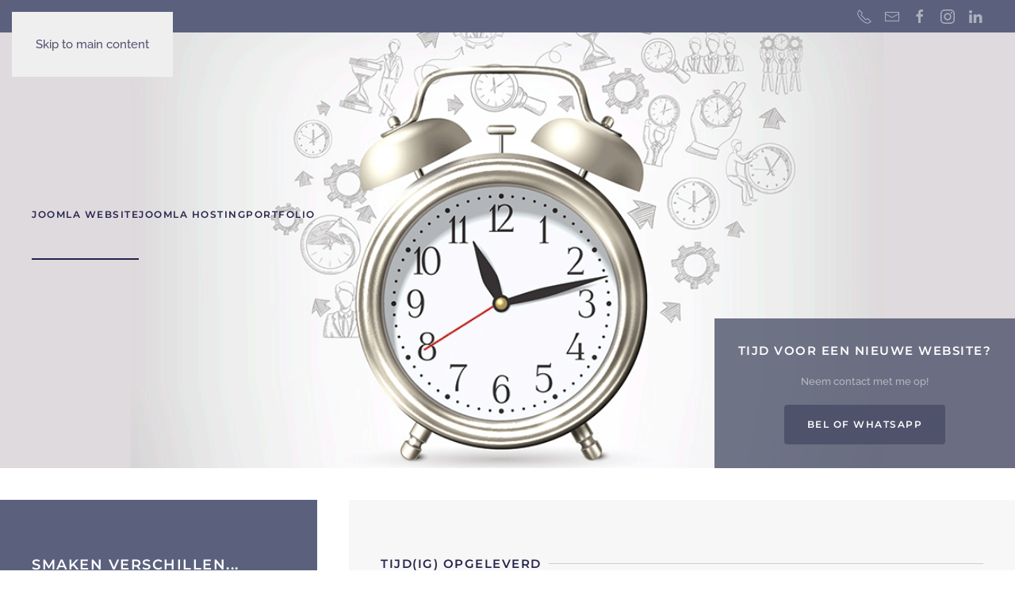

--- FILE ---
content_type: text/html; charset=utf-8
request_url: https://bluecreations.nl/index.php/home
body_size: 9857
content:
<!DOCTYPE html>
<html lang="en-gb" dir="ltr">
    <head>
        <meta name="viewport" content="width=device-width, initial-scale=1">
        <link rel="icon" href="/images/faviconblue.png" sizes="any">
                <link rel="apple-touch-icon" href="/templates/yootheme/packages/theme-joomla/assets/images/apple-touch-icon.png">
        <meta charset="utf-8">
	<meta name="author" content="Super User">
	<meta name="description" content="Joomla webdesign Vught | Noord-Brabant. Blue Creations levert een complete Joomla website, afgestemd op uw ideeën, eisen en wensen. Indien gewenst verzorg ik de">
	<meta name="generator" content="Joomla! - Open Source Content Management">
	<title>Home</title>
<link href="/templates/yootheme/vendor/assets/leaflet/leaflet/dist/leaflet.css?4.5.33" rel="preload" as="style" onload="this.onload=null;this.rel='stylesheet'">
	<link href="/media/vendor/joomla-custom-elements/css/joomla-alert.min.css?0.4.1" rel="stylesheet">
	<link href="/media/system/css/joomla-fontawesome.min.css?4.5.33" rel="preload" as="style" onload="this.onload=null;this.rel='stylesheet'">
	<link href="/templates/yootheme/css/theme.9.css?1766214486" rel="stylesheet">
<script src="/templates/yootheme/vendor/assets/leaflet/leaflet/dist/leaflet.js?4.5.33" defer></script>
	<script src="/templates/yootheme/packages/builder/elements/map/app/map-leaflet.min.js?4.5.33" defer></script>
	<script src="/media/vendor/jquery/js/jquery.min.js?3.7.1"></script>
	<script src="/media/legacy/js/jquery-noconflict.min.js?504da4"></script>
	<script type="application/json" class="joomla-script-options new">{"joomla.jtext":{"ERROR":"Error","MESSAGE":"Message","NOTICE":"Notice","WARNING":"Warning","JCLOSE":"Close","JOK":"OK","JOPEN":"Open"},"system.paths":{"root":"","rootFull":"https:\/\/bluecreations.nl\/","base":"","baseFull":"https:\/\/bluecreations.nl\/"},"csrf.token":"975d73fae2eb56962e765eddff2a46e5","plg_system_schedulerunner":{"interval":300}}</script>
	<script src="/media/system/js/core.min.js?2cb912"></script>
	<script src="/media/vendor/webcomponentsjs/js/webcomponents-bundle.min.js?2.8.0" nomodule defer></script>
	<script src="/media/system/js/joomla-hidden-mail.min.js?80d9c7" type="module"></script>
	<script src="/media/system/js/messages.min.js?9a4811" type="module"></script>
	<script src="/media/plg_system_schedulerunner/js/run-schedule.min.js?229d3b" type="module"></script>
	<script src="/templates/yootheme/packages/theme-analytics/app/analytics.min.js?4.5.33" defer></script>
	<script src="/templates/yootheme/packages/theme-cookie/app/cookie.min.js?4.5.33" defer></script>
	<script src="/templates/yootheme/vendor/assets/uikit/dist/js/uikit.min.js?4.5.33"></script>
	<script src="/templates/yootheme/vendor/assets/uikit/dist/js/uikit-icons-balou.min.js?4.5.33"></script>
	<script src="/templates/yootheme/js/theme.js?4.5.33"></script>
	<script src="/plugins/system/cleantalkantispam/js/ct-functions.js?1768536406"></script>
	<script src="https://moderate.cleantalk.org/ct-bot-detector-wrapper.js"></script>
	<script src="/plugins/system/cleantalkantispam/js/ct-external.js?1768536406"></script>
	<script type="application/ld+json">{"@context":"https://schema.org","@graph":[{"@type":"Organization","@id":"https://bluecreations.nl/#/schema/Organization/base","name":"Blue Creations","url":"https://bluecreations.nl/"},{"@type":"WebSite","@id":"https://bluecreations.nl/#/schema/WebSite/base","url":"https://bluecreations.nl/","name":"Blue Creations","publisher":{"@id":"https://bluecreations.nl/#/schema/Organization/base"}},{"@type":"WebPage","@id":"https://bluecreations.nl/#/schema/WebPage/base","url":"https://bluecreations.nl/index.php/home","name":"Home","description":"Joomla webdesign Vught | Noord-Brabant. Blue Creations levert een complete Joomla website, afgestemd op uw ideeën, eisen en wensen. Indien gewenst verzorg ik de","isPartOf":{"@id":"https://bluecreations.nl/#/schema/WebSite/base"},"about":{"@id":"https://bluecreations.nl/#/schema/Organization/base"},"inLanguage":"en-GB"},{"@type":"Article","@id":"https://bluecreations.nl/#/schema/com_content/article/1","name":"Home","headline":"Home","inLanguage":"en-GB","dateCreated":"2019-05-31T17:01:40+00:00","isPartOf":{"@id":"https://bluecreations.nl/#/schema/WebPage/base"}}]}</script>
	<script>window.yootheme ||= {}; var $theme = yootheme.theme = {"google_analytics":"UA-38285131-1","google_analytics_anonymize":"1","cookie":{"mode":"notification","template":"<div class=\"tm-cookie-banner uk-section uk-section-xsmall uk-section-muted uk-position-relative\">\n        <div class=\"uk-container uk-container-expand uk-text-center\">\n\n            <p>Deze site maakt gebruik van cookies. Dit doe ik om het gebruiksgemak van de site te verbeteren, statistieken bij te kunnen houden en inzicht te krijgen in bezoekgedrag. Je leest hier meer over in de <a href=\"index.php\/algemeen-mobile\/privacy-verklaring\">privacyverklaring<\/a><\/p>\n                            <button type=\"button\" class=\"js-accept uk-close uk-position-center-right uk-position-medium\" data-uk-close data-uk-toggle=\"target: !.uk-section; animation: true\"><\/button>\n            \n            \n        <\/div>\n    <\/div>","position":"top"},"i18n":{"close":{"label":"Close"},"totop":{"label":"Back to top"},"marker":{"label":"Open"},"navbarToggleIcon":{"label":"Open Menu"},"paginationPrevious":{"label":"Previous page"},"paginationNext":{"label":"Next Page"},"searchIcon":{"toggle":"Open Search","submit":"Submit Search"},"slider":{"next":"Next slide","previous":"Previous slide","slideX":"Slide %s","slideLabel":"%s of %s"},"slideshow":{"next":"Next slide","previous":"Previous slide","slideX":"Slide %s","slideLabel":"%s of %s"},"lightboxPanel":{"next":"Next slide","previous":"Previous slide","slideLabel":"%s of %s","close":"Close"}}};</script>
	<script>
				const ctPublicData = {
					typeOfCookie: "simple_cookies"
				}
			</script>
	<script>var ct_setcookie = 1;</script>
	<script>ctSetCookie("ct_checkjs", "679460605", "0");</script>
	<script>// show toolbar on all devices
jQuery(function (){
    jQuery('.tm-toolbar').removeClass('uk-visible@m');
});</script>

    </head>
    <body class="">

        <div class="uk-hidden-visually uk-notification uk-notification-top-left uk-width-auto">
            <div class="uk-notification-message">
                <a href="#tm-main" class="uk-link-reset">Skip to main content</a>
            </div>
        </div>

                <div class="tm-page-container uk-clearfix">

            
            
        
        
        <div class="tm-page uk-margin-auto">

                        


<header class="tm-header-mobile uk-hidden@m tm-header-overlay" uk-header uk-inverse="target: .uk-navbar-container; sel-active: .uk-navbar-transparent">


    
        <div class="uk-navbar-container uk-navbar-transparent">

            <div class="uk-container uk-container-expand">
                <nav class="uk-navbar" uk-navbar="{&quot;align&quot;:&quot;left&quot;,&quot;container&quot;:&quot;.tm-header-mobile&quot;,&quot;boundary&quot;:&quot;.tm-header-mobile .uk-navbar-container&quot;,&quot;target-y&quot;:&quot;.tm-header-mobile .uk-navbar-container&quot;,&quot;dropbar&quot;:true,&quot;dropbar-anchor&quot;:&quot;.tm-header-mobile .uk-navbar-container&quot;,&quot;dropbar-transparent-mode&quot;:&quot;remove&quot;}">

                                        <div class="uk-navbar-left ">

                        
                                                    <a uk-toggle href="#tm-dialog-mobile" class="uk-navbar-toggle">

        
        <div uk-navbar-toggle-icon></div>

        
    </a>
                        
                        
                    </div>
                    
                                        <div class="uk-navbar-center">

                                                    <a href="https://bluecreations.nl/index.php" aria-label="Back to home" class="uk-logo uk-navbar-item">
    <picture>
<source type="image/webp" srcset="/templates/yootheme/cache/dc/blue_creations_logo_04-dcc6a25f.webp 200w, /templates/yootheme/cache/af/blue_creations_logo_04-afc28af8.webp 399w, /templates/yootheme/cache/7c/blue_creations_logo_04-7c499d83.webp 400w" sizes="(min-width: 200px) 200px">
<img alt="Blue Creations" loading="eager" src="/templates/yootheme/cache/18/blue_creations_logo_04-18f102be.png" width="200" height="58">
</picture></a>
                        
                        
                    </div>
                    
                    
                </nav>
            </div>

        </div>

    



    
        <div id="tm-dialog-mobile" class="uk-modal uk-modal-full" uk-modal>
        <div class="uk-modal-dialog uk-flex">

                        <button class="uk-modal-close-full uk-close-large" type="button" uk-close uk-toggle="cls: uk-modal-close-full uk-close-large uk-modal-close-default; mode: media; media: @s"></button>
            
            <div class="uk-modal-body uk-padding-large uk-margin-auto uk-flex uk-flex-column uk-box-sizing-content uk-width-auto@s" uk-height-viewport uk-toggle="{&quot;cls&quot;:&quot;uk-padding-large&quot;,&quot;mode&quot;:&quot;media&quot;,&quot;media&quot;:&quot;@s&quot;}">

                                <div class="uk-margin-auto-vertical uk-text-center">
                    
<div class="uk-grid uk-child-width-1-1" uk-grid>    <div>
<div class="uk-panel" id="module-menu-dialog-mobile">

    
    
<ul class="uk-nav uk-nav-default uk-nav-center" uk-scrollspy-nav="closest: li; scroll: true;">
    
	<li class="item-122 uk-active"><a href="/index.php/home">Home</a></li>
	<li class="item-135 uk-parent"><a href="#">Joomla website</a>
	<ul class="uk-nav-sub">

		<li class="item-136"><a href="/index.php/joomla-website-m/website-laten-maken">Website laten maken</a></li>
		<li class="item-137"><a href="/index.php/joomla-website-m/kosten-website-laten-maken">Kosten website laten maken</a></li>
		<li class="item-139"><a href="/index.php/joomla-website-m/online-ontzorgen">Online ontzorgen</a></li>
		<li class="item-141"><a href="/index.php/joomla-website-m/joomla-update-abonnement">Joomla update abonnement</a></li></ul></li>
	<li class="item-144"><a href="/index.php/joomla-hosting-mobile">Joomla Hosting</a></li>
	<li class="item-145 uk-parent"><a href="/index.php/portfolio-mobile">Portfolio</a>
	<ul class="uk-nav-sub">

		<li class="item-148"><a href="/index.php/portfolio-mobile/portfolio-webdesign-mobile">Portfolio webdesign</a></li>
		<li class="item-149"><a href="/index.php/portfolio-mobile/portfolio-logo-mobile">Portfolio logo</a></li>
		<li class="item-151"><a href="/index.php/portfolio-mobile/portfolio-socia-media">Portfolio Socia Media</a></li>
		<li class="item-164"><a href="/index.php/portfolio-mobile/referenties">Referenties</a></li></ul></li>
	<li class="item-162"><a href="/index.php/over-blue-mobile">Over Blue</a></li>
	<li class="item-125"><a href="/index.php/faq-mobile">FAQ</a></li>
	<li class="item-126"><a href="/index.php/contact-mobile">Contact</a></li>
	<li class="item-154 uk-parent"><a href="/index.php/algemeen-mobile">Algemeen</a>
	<ul class="uk-nav-sub">

		<li class="item-155"><a href="/index.php/algemeen-mobile/algemene-voorwaarden">Algemene Voorwaarden</a></li>
		<li class="item-157"><a href="/index.php/algemeen-mobile/privacy-verklaring">Privacy Verklaring</a></li>
		<li class="item-160"><a href="/index.php/algemeen-mobile/disclaimer">Disclaimer</a></li>
		<li class="item-161"><a href="/index.php/algemeen-mobile/copyright">Copyright</a></li></ul></li></ul>

</div>
</div>    <div>
<div class="uk-panel" id="module-tm-4">

    
    <ul class="uk-grid uk-flex-inline uk-flex-middle uk-flex-nowrap">                    <li><a href="tel:0646612063" class="uk-preserve-width uk-icon-link" rel="noreferrer" target="_blank"><span uk-icon="icon: receiver;"></span></a></li>
                    <li><a href="mailto:info@bluecreations.nl" class="uk-preserve-width uk-icon-link" rel="noreferrer" target="_blank"><span uk-icon="icon: mail;"></span></a></li>
                    <li><a href="https://www.facebook.com/BlueCreationsJoomla/" class="uk-preserve-width uk-icon-link" rel="noreferrer" target="_blank"><span uk-icon="icon: facebook;"></span></a></li>
                    <li><a href="https://www.instagram.com/bluecreationswebdesign/" class="uk-preserve-width uk-icon-link" rel="noreferrer" target="_blank"><span uk-icon="icon: instagram;"></span></a></li>
                    <li><a href="https://www.linkedin.com/in/tamaradebrauwer/" class="uk-preserve-width uk-icon-link" rel="noreferrer" target="_blank"><span uk-icon="icon: linkedin;"></span></a></li>
            </ul>
</div>
</div></div>
                </div>
                
                
            </div>

        </div>
    </div>
    
    

</header>


<div class="tm-toolbar tm-toolbar-default uk-visible@m">
    <div class="uk-container uk-flex uk-flex-middle">

        
                <div class="uk-margin-auto-left">
            <div class="uk-grid-medium uk-child-width-auto uk-flex-middle" uk-grid="margin: uk-margin-small-top">
                <div>
<div class="uk-panel" id="module-tm-3">

    
    <ul class="uk-grid uk-flex-inline uk-flex-middle uk-flex-nowrap uk-grid-small">                    <li><a href="tel:0646612063" class="uk-preserve-width uk-icon-link" rel="noreferrer" target="_blank"><span uk-icon="icon: receiver;"></span></a></li>
                    <li><a href="mailto:info@bluecreations.nl" class="uk-preserve-width uk-icon-link" rel="noreferrer" target="_blank"><span uk-icon="icon: mail;"></span></a></li>
                    <li><a href="https://www.facebook.com/BlueCreationsJoomla/" class="uk-preserve-width uk-icon-link" rel="noreferrer" target="_blank"><span uk-icon="icon: facebook;"></span></a></li>
                    <li><a href="https://www.instagram.com/bluecreationswebdesign/" class="uk-preserve-width uk-icon-link" rel="noreferrer" target="_blank"><span uk-icon="icon: instagram;"></span></a></li>
                    <li><a href="https://www.linkedin.com/in/tamaradebrauwer/" class="uk-preserve-width uk-icon-link" rel="noreferrer" target="_blank"><span uk-icon="icon: linkedin;"></span></a></li>
            </ul>
</div>
</div>
            </div>
        </div>
        
    </div>
</div>

<header class="tm-header uk-visible@m tm-header-overlay" uk-header uk-inverse="target: .uk-navbar-container, .tm-headerbar; sel-active: .uk-navbar-transparent, .tm-headerbar">






        <div class="tm-headerbar tm-headerbar-top">
        <div class="uk-container uk-container-xlarge">

                        <div class="uk-grid uk-grid-medium uk-child-width-auto uk-flex-middle">
                <div class="">
            
                                        <a href="https://bluecreations.nl/index.php" aria-label="Back to home" class="uk-logo">
    <picture>
<source type="image/webp" srcset="/templates/yootheme/cache/5e/blue_creations_logo_04-5e8bec32.webp 325w, /templates/yootheme/cache/7f/blue_creations_logo_04-7fbb3b7e.webp 650w" sizes="(min-width: 325px) 325px">
<img alt="Blue Creations" loading="eager" src="/templates/yootheme/cache/9a/blue_creations_logo_04-9abc4cd3.png" width="325" height="95">
</picture></a>
                    
                            </div>
                <div class="uk-margin-auto-left">

                    
<div class="uk-panel" id="module-94">

    
    
<ul class="uk-subnav" uk-dropnav="{&quot;boundary&quot;:&quot;false&quot;,&quot;container&quot;:&quot;body&quot;}">
    
	<li class="item-112"><a href="/index.php/over-blue">Over Blue</a></li>
	<li class="item-131"><a href="/index.php/faq">FAQ</a></li>
	<li class="item-119"><a href="/index.php/contact">Contact</a></li>
	<li class="item-152 uk-parent"><a href="/index.php/algemeen">Algemeen</a>
	<div class="uk-dropdown"><div class="uk-drop-grid uk-child-width-1-1" uk-grid><div><ul class="uk-nav uk-dropdown-nav">

		<li class="item-153"><a href="/index.php/algemeen/algemene-voorwaarden">Algemene Voorwaarden</a></li>
		<li class="item-156"><a href="/index.php/algemeen/privacy-verklaring">Privacy Verklaring</a></li>
		<li class="item-158"><a href="/index.php/algemeen/disclaimer">Disclaimer</a></li>
		<li class="item-159"><a href="/index.php/algemeen/copyright">Copyright</a></li></ul></div></div></div></li></ul>

</div>


                </div>
            </div>
            
        </div>
    </div>
    
    
                <div uk-sticky media="@m" show-on-up animation="uk-animation-slide-top" cls-active="uk-navbar-sticky" sel-target=".uk-navbar-container" cls-inactive="uk-navbar-transparent" tm-section-start>
        
            <div class="uk-navbar-container">

                <div class="uk-container uk-container-xlarge">
                    <nav class="uk-navbar uk-flex-auto" uk-navbar="{&quot;align&quot;:&quot;left&quot;,&quot;container&quot;:&quot;.tm-header &gt; [uk-sticky]&quot;,&quot;boundary&quot;:&quot;.tm-header .uk-navbar-container&quot;,&quot;target-y&quot;:&quot;.tm-header .uk-navbar-container&quot;,&quot;dropbar&quot;:true,&quot;dropbar-anchor&quot;:&quot;.tm-header .uk-navbar-container&quot;,&quot;dropbar-transparent-mode&quot;:&quot;remove&quot;}">

                                                <div class="uk-navbar-left ">

                                                        
<ul class="uk-navbar-nav" uk-scrollspy-nav="closest: li; scroll: true; target: &gt; * &gt; a[href];">
    
	<li class="item-132 uk-parent"><a href="#">Joomla website</a>
	<div class="uk-drop uk-navbar-dropdown"><div><ul class="uk-nav uk-navbar-dropdown-nav">

		<li class="item-133"><a href="/index.php/joomla-website/website-laten-maken">Website laten maken</a></li>
		<li class="item-134"><a href="/index.php/joomla-website/kosten-website-laten-maken">Kosten website laten maken</a></li>
		<li class="item-138"><a href="/index.php/joomla-website/online-ontzorgen">Online ontzorgen</a></li>
		<li class="item-140"><a href="/index.php/joomla-website/joomla-update-abonnement">Joomla update abonnement</a></li>
		<li class="item-224"><a href="/index.php/joomla-website/handleiding-yootheme-pro">Handleiding YOOTheme Pro</a></li>
		<li class="item-225"><a href="/index.php/joomla-website/handleiding-easy-calender">Handleiding Easy Calender</a></li></ul></div></div></li>
	<li class="item-142"><a href="/index.php/joomla-hosting">Joomla Hosting</a></li>
	<li class="item-143 uk-parent"><a href="/index.php/portfolio">Portfolio</a>
	<div class="uk-drop uk-navbar-dropdown"><div><ul class="uk-nav uk-navbar-dropdown-nav">

		<li class="item-146"><a href="/index.php/portfolio/portfolio-webdesign">Portfolio webdesign</a></li>
		<li class="item-147"><a href="/index.php/portfolio/portfolio-logo">Portfolio logo</a></li>
		<li class="item-150"><a href="/index.php/portfolio/portfolio-socia-media">Portfolio Socia Media</a></li>
		<li class="item-163"><a href="/index.php/portfolio/referenties">Referenties</a></li></ul></div></div></li></ul>

                            
                            
                        </div>
                        
                        
                    </nav>
                </div>

            </div>

                </div>
        
    




</header>

            
            

            <main id="tm-main" >

                
                <div id="system-message-container" aria-live="polite"></div>

                <!-- Builder #page -->
<div class="uk-section-primary uk-inverse-dark uk-section uk-padding-remove-vertical" tm-header-transparent-noplaceholder>
    
        
        
        
            
                
                    <div class="uk-grid tm-grid-expand uk-child-width-1-1 uk-grid-margin">
<div class="uk-light uk-width-1-1@m">
    
        
            
            
            
                
                    
<div class="uk-inverse-dark uk-margin uk-text-center">
    <div class="uk-inline-clip">
        
            
<img src="/images/hometijdblue.gif" width="1920" height="500" alt="Tijd voor een nieuwe website? Afbeelding van een klok" loading="lazy" class="el-image uk-transition-opaque uk-object-cover" style="min-height: 550px;">

            
            
                        <div class="uk-position-bottom-right uk-overlay-primary"><div class="uk-overlay uk-margin-remove-first-child">

<h3 class="el-title uk-h5 uk-margin-top uk-margin-remove-bottom">        Tijd voor een nieuwe website?    </h3>
<div class="el-meta uk-text-meta uk-margin-top">Neem contact met me op!</div>


<div class="uk-margin-top"><a href="tel:0646612063" class="el-link uk-button uk-button-secondary">Bel of WhatsApp</a></div></div></div>            
        
    </div>
</div>
                
            
        
    
</div></div>
                
            
        
    
</div>
<div class="uk-section-default uk-section uk-section-small">
    
        
        
        
            
                
                    <div class="uk-grid tm-grid-expand uk-grid-margin" uk-grid>
<div class="uk-grid-item-match uk-width-1-3@m">
        <div class="uk-tile-secondary uk-tile">    
        
            
            
            
                
                    
<h1 class="uk-h4">        Smaken verschillen... gelukkig maar!    </h1><div class="uk-panel uk-margin"><p style="text-align: justify;">Welkom bij Blue Creations<br /><br />Blue Creations heeft een speelse, totaal eigen(zinnige) stijl. Geen standaard, iedere website is een op zichzelf staand ontwerp.<br /><br />Blue Creations levert een complete Joomla website, afgestemd op je ideeën, eisen en wensen. Indien gewenst verzorg ik de registratie van uw domeinnaam en lever ik de daarbij horende hosting.<br /><br />Goed luisteren naar jouw wensen is mijn kracht. Ik vertaal je wensen naar een bij jouw bedrijf passende website en zal je waar mogelijk voorzien van ideeën en adviezen. Ook (lang) nadat je website is opgeleverd blijf ik je vaste aanspreekpunt. Heb je vragen, nieuwe wensen, tijd tekort voor onderhoud aan je website? Ook daarvoor ben en blijf je altijd welkom.<br /> <br />Neem vrijblijvend contact met me op via mail of telefoon. Ik sta je graag te woord.<br /><br />Met vriendelijke groet,<br />Tamara De Brauwer - Pennings</p></div>
<div class="uk-margin" uk-scrollspy="target: [uk-scrollspy-class];">    <ul class="uk-child-width-auto uk-grid-small uk-flex-inline uk-flex-middle" uk-grid>
            <li class="el-item">
<a class="el-link" href="tel:0646612063" rel="noreferrer"><span uk-icon="icon: receiver;"></span></a></li>
            <li class="el-item">
<a class="el-link" href="mailto:info@kittentekoop.nl" rel="noreferrer"><span uk-icon="icon: mail;"></span></a></li>
    
    </ul></div>
                
            
        
        </div>    
</div>
<div class="uk-grid-item-match uk-width-2-3@m">
        <div class="uk-tile-muted uk-tile">    
        
            
            
            
                
                    
<h1 class="uk-h5 uk-heading-line uk-margin-medium">        <span>Tijd(ig) opgeleverd</span>
    </h1>
<div class="uk-margin">
        <a class="el-link" href="https://www.waarzijndeouders.nl/" target="_blank"><picture>
<source type="image/webp" srcset="/templates/yootheme/cache/72/waarzijndeouderswebsite-725a18a8.webp 768w, /templates/yootheme/cache/ac/waarzijndeouderswebsite-ac85b661.webp 940w" sizes="(min-width: 940px) 940px">
<img src="/templates/yootheme/cache/82/waarzijndeouderswebsite-8204872d.jpeg" width="940" height="572" class="el-image" alt="Waar zijn de ouders? Website By Blue Creations" loading="lazy">
</picture></a>    
    
</div><div class="uk-panel uk-margin"><h6>2025 | JOOMLA ! website</h6></div>
<div class="uk-margin" uk-scrollspy="target: [uk-scrollspy-class];">    <ul class="uk-child-width-auto uk-grid-small uk-flex-inline uk-flex-middle" uk-grid>
            <li class="el-item">
<a class="el-link uk-icon-button" href="https://www.waarzijndeouders.nl/" target="_blank" rel="noreferrer"><span uk-icon="icon: social;"></span></a></li>
    
    </ul></div><hr>
                
            
        
        </div>    
</div></div><div class="uk-grid tm-grid-expand uk-grid-margin" uk-grid>
<div class="uk-grid-item-match uk-width-2-3@m">
        <div class="uk-tile-muted uk-tile">    
        
            
            
            
                
                    
<h1 class="uk-h5 uk-heading-line uk-margin-medium">        <span>Tijd(je) geleden opgeleverd</span>
    </h1>
<div class="uk-margin">
        <a class="el-link" href="https://www.wonderwel.nu" target="_blank"><picture>
<source type="image/webp" srcset="/templates/yootheme/cache/cf/wonderwelwebsite-cf924ec1.webp 768w, /templates/yootheme/cache/fc/wonderwelwebsite-fc85cfe8.webp 940w" sizes="(min-width: 940px) 940px">
<img src="/templates/yootheme/cache/e7/wonderwelwebsite-e7c943ef.jpeg" width="940" height="575" class="el-image" alt="Wonderwel Website by Blue Creations" loading="lazy">
</picture></a>    
    
</div><div class="uk-panel uk-margin"><h6>2025 | JOOMLA ! website</h6></div>
<div class="uk-margin" uk-scrollspy="target: [uk-scrollspy-class];">    <ul class="uk-child-width-auto uk-grid-small uk-flex-inline uk-flex-middle" uk-grid>
            <li class="el-item">
<a class="el-link uk-icon-button" href="https://www.wonderwel.nu" target="_blank" rel="noreferrer"><span uk-icon="icon: social;"></span></a></li>
    
    </ul></div><hr>
                
            
        
        </div>    
</div>
<div class="uk-grid-item-match uk-width-1-3@m">
        <div class="uk-tile-secondary uk-tile">    
        
            
            
            
                
                    
<h1 class="uk-h1">        Joomla! Webdesign
<h5>in combinatie met YOOtheme Pro</h5>    </h1><div class="uk-panel uk-margin"><p style="text-align: justify;"><br />Alle websites worden door mij gebouwd met behulp van <strong>Joomla! CMS</strong>. <br /><br />De websites worden daarnaast opgeleverd met de (zeer uitgebreide) Builder van<strong> Yootheme Pro</strong>. In deze Builder bewerk je de inhoud van jouw website aan de linkerkant van het scherm en aan de rechterzijde zie je direct hoe dit eruit ziet. <br /><br />Benieuwd hoe dat eruit ziet? <a href="/index.php/joomla-website/website-laten-maken">Bekijk dit filmpje</a>. <br /><br />Naast het bouwen van de website, verzorgt Blue Creations ook de hosting van je website en je domeinnaam registratie. Zo kan je alles onder één dak onderbrengen. Handig toch? <br /><br /></p></div>
<div class="uk-margin" uk-scrollspy="target: [uk-scrollspy-class];">    <ul class="uk-child-width-auto uk-grid-small uk-flex-inline uk-flex-middle" uk-grid>
            <li class="el-item">
<a class="el-link" href="tel:0646612063" rel="noreferrer"><span uk-icon="icon: receiver;"></span></a></li>
            <li class="el-item">
<a class="el-link" href="mailto:info@kittentekoop.nl" rel="noreferrer"><span uk-icon="icon: mail;"></span></a></li>
    
    </ul></div>
                
            
        
        </div>    
</div></div><div class="uk-grid tm-grid-expand uk-grid-margin" uk-grid>
<div class="uk-grid-item-match uk-width-1-3@m">
        <div class="uk-tile-muted uk-tile">    
        
            
            
            
                
                    
<h1 class="uk-h5 uk-heading-line uk-margin-medium">        <span>Webdesign</span>
    </h1><div class="uk-panel uk-margin"><h6>Joomla! CMS in combinatie met YOOTheme PRO</h6></div><div class="uk-panel uk-margin"><p>De voordelen:</p>
<ul style="list-style-type: circle;">
<li>Je website is responsive</li>
<li>Je past eenvoudig zelf de teksten en foto's aan</li>
<li>Je website kan meertalig zijn</li>
<li>Je website is betaalbaar</li>
<li>YOOTheme PRO Builer incl.</li>
<li>Akeeba Backup incl.</li>
</ul>
<p>Blue Creations bouwt al ruim 20 jaar websites en webshops voor particulieren, ZZP'ers en het MKB. <br /><br />Ook nadat je nieuwe website is opgeleverd blijft Blue Creations altijd bereikbaar om je met raad en daad bij te staan mocht je er zelf even niet meer uitkomen. Dat spreekt voor zich! <br /><br /></p></div>
<div class="uk-margin">
    
    
        
        
<a class="el-content uk-button uk-button-default" title="Tarieven Joomla website laten maken" href="/index.php/joomla-website-m/kosten-website-laten-maken">
    
        PRIJS vanaf € 1.750,00    
    
</a>


        
    
    
</div>

                
            
        
        </div>    
</div>
<div class="uk-grid-item-match uk-width-1-3@m">
        <div class="uk-tile-primary uk-tile">    
        
            
            
            
                
                    
<h1 class="uk-h5 uk-heading-line uk-margin-medium">        <span>Onderhoud website</span>
    </h1><div class="uk-panel uk-margin"><h6>Veilig en betrouwbaar</h6></div><div class="uk-panel uk-margin"><p>Uiteraard kan je zelf je website en extenties updaten, maar je kan dit ook door Stip Hosting laten doen. Zo geef je die zorg uit handen en weet je zeker dat je website en alle onderdelen na een update nog werken. <br /><br />Hoe zorgt Stip Hosting dat je website blijft werken:</p>
<ul style="list-style-type: circle;">
<li>Updaten van Joomla CMS!</li>
<li>Maken van back-ups</li>
</ul>
<p>Wat is niet inbegrepen?</p>
<ul style="list-style-type: circle;">
<li>Upgrades van Joomla CMS!*</li>
<li>Updaten van (betaalde) extensies</li>
</ul>
<p> </p></div>
<div class="uk-margin">
    
    
        
        
<a class="el-content uk-button uk-button-default" title="Joomla update abonnement" href="/index.php/joomla-website-m/joomla-update-abonnement">
    
        Managed Hosting    
    
</a>


        
    
    
</div>

                
            
        
        </div>    
</div>
<div class="uk-grid-item-match uk-width-1-3@m">
        <div class="uk-tile-muted uk-tile">    
        
            
            
            
                
                    
<h1 class="uk-h5 uk-heading-line uk-margin-medium">        <span>Hosting website</span>
    </h1><div class="uk-panel uk-margin"><h6>Hosten, domeinnaam, database en e-mail adres(sen)</h6></div><div class="uk-panel uk-margin"><p>Blue Creations biedt, in samenwerking met <strong>Stip Hosting</strong>, Joomla hosting op servers die zijn geoptimaliseerd voor Joomla! CMS. <br /><br />Er zijn verschillende hostingpakketten, maar allemaal bieden ze:</p>
<ul style="list-style-type: circle;">
<li>Gemakkelijk controlepaneel</li>
<li>Dagelijkse back-up</li>
<li>Gratis SSL certificaat</li>
<li>Gratis verhuisservice</li>
<li>Nederlandse Hosting</li>
<li>Alle domeinen beveiligd met DNSSEC</li>
</ul>
<p> </p></div>
<div class="uk-margin">
    
    
        
        
<a class="el-content uk-button uk-button-default" title="Joomla Hosting" href="/index.php/joomla-hosting-mobile">
    
        Joomla! Hosting € 42,00 / jaar    
    
</a>


        
    
    
</div>

                
            
        
        </div>    
</div></div><div class="uk-grid tm-grid-expand uk-child-width-1-1 uk-grid-margin">
<div class="uk-width-1-1@m">
    
        
            
            
            
                
                    
<div class="uk-margin uk-text-right"><a href="#" uk-totop uk-scroll></a></div>
                
            
        
    
</div></div>
                
            
        
    
</div>
<div class="uk-section-default uk-section uk-padding-remove-bottom">
    
        
        
        
            
                
                    <div class="uk-grid tm-grid-expand uk-grid-margin" uk-grid>
<div class="uk-grid-item-match uk-width-1-2@m">
        <div class="uk-tile-default uk-tile">    
        
            
            
            
                
                    
<ul class="uk-list uk-margin-small uk-width-large uk-text-center">
    
    
                <li class="el-item">            
        <a href="https://www.instagram.com/bluecreationswebdesign/" target="_blank" class="uk-link-toggle">    
        <div class="uk-grid uk-grid-small uk-child-width-expand uk-flex-nowrap">            <div class="uk-width-auto uk-link-text"><span class="el-image uk-text-emphasis" uk-icon="icon: instagram;"></span></div>            <div>
                <div class="el-content uk-panel uk-h5"><span class="uk-link-text uk-margin-remove-last-child"><p>Volg Blue Creations op Instagram</p></span></div>            </div>
        </div>
        </a>    
        </li>        
    
    
</ul>
<div class="uk-margin uk-text-center">
    
        <div class="uk-grid uk-child-width-1-3 uk-child-width-1-3@m uk-grid-small" uk-grid>                <div>
<div class="el-item uk-light uk-inline-clip">
    
        
            
<picture>
<source type="image/webp" srcset="/templates/yootheme/cache/5c/tijd_linksboven-5ce7bcf6.webp 714w" sizes="(min-width: 714px) 714px">
<img src="/templates/yootheme/cache/79/tijd_linksboven-79d61352.jpeg" width="714" height="714" alt loading="lazy" class="el-image uk-transition-opaque">
</picture>

            
            
            
        
    
</div></div>                <div>
<div class="el-item uk-light uk-inline-clip">
    
        
            
<picture>
<source type="image/webp" srcset="/templates/yootheme/cache/58/tijd_rechtsboven-5829efe0.webp 714w" sizes="(min-width: 714px) 714px">
<img src="/templates/yootheme/cache/b3/tijd_rechtsboven-b3d7e913.jpeg" width="714" height="714" alt loading="lazy" class="el-image uk-transition-opaque">
</picture>

            
            
            
        
    
</div></div>                <div>
<div class="el-item uk-light uk-inline-clip">
    
        
            
<picture>
<source type="image/webp" srcset="/templates/yootheme/cache/9e/tijd-9e4489ce.webp 714w" sizes="(min-width: 714px) 714px">
<img src="/templates/yootheme/cache/38/tijd-382683a8.jpeg" width="714" height="714" alt loading="lazy" class="el-image uk-transition-opaque">
</picture>

            
            
            
        
    
</div></div>                <div>
<div class="el-item uk-light uk-inline-clip">
    
        
            
<picture>
<source type="image/webp" srcset="/templates/yootheme/cache/2d/tijd_linksonder-2d72c9af.webp 714w" sizes="(min-width: 714px) 714px">
<img src="/templates/yootheme/cache/c0/tijd_linksonder-c072e1cf.jpeg" width="714" height="714" alt loading="lazy" class="el-image uk-transition-opaque">
</picture>

            
            
            
        
    
</div></div>                <div>
<div class="el-item uk-light uk-inline-clip">
    
        
            
<picture>
<source type="image/webp" srcset="/templates/yootheme/cache/29/tijd_rechtsonder-29bc9ab9.webp 714w" sizes="(min-width: 714px) 714px">
<img src="/templates/yootheme/cache/0a/tijd_rechtsonder-0a731b8e.jpeg" width="714" height="714" alt loading="lazy" class="el-image uk-transition-opaque">
</picture>

            
            
            
        
    
</div></div>                <div>
<div class="el-item uk-light uk-inline-clip">
    
        
            
<picture>
<source type="image/webp" srcset="/templates/yootheme/cache/04/instaachtergrond-042b9982.webp 540w" sizes="(min-width: 540px) 540px">
<img src="/templates/yootheme/cache/20/instaachtergrond-2090653d.jpeg" width="540" height="540" alt loading="lazy" class="el-image uk-transition-opaque">
</picture>

            
            
            
        
    
</div></div>                </div>
    
</div>
                
            
        
        </div>    
</div>
<div class="uk-grid-item-match uk-width-1-2@m">
        <div class="uk-tile-secondary uk-tile">    
        
            
            
            
                
                    
<h2 class="uk-h5 uk-margin-medium uk-text-center">        Social Media - Lastig?    </h2>
<div class="uk-margin" uk-scrollspy="target: [uk-scrollspy-class];">    <ul class="uk-child-width-auto uk-grid-medium uk-flex-inline uk-flex-middle" uk-grid>
            <li class="el-item">
<a class="el-link" href="https://www.facebook.com" target="_blank" rel="noreferrer"><span uk-icon="icon: facebook; width: 20; height: 20;"></span></a></li>
            <li class="el-item">
<a class="el-link" href="https://www.twitter.com" target="_blank" rel="noreferrer"><span uk-icon="icon: twitter; width: 20; height: 20;"></span></a></li>
            <li class="el-item">
<a class="el-link" href="https://www.instagram.com" target="_blank" rel="noreferrer"><span uk-icon="icon: instagram; width: 20; height: 20;"></span></a></li>
            <li class="el-item">
<a class="el-link" href="https://www.pinterest.com" target="_blank" rel="noreferrer"><span uk-icon="icon: pinterest; width: 20; height: 20;"></span></a></li>
            <li class="el-item">
<a class="el-link" href="https://www.youtube.com" target="_blank" rel="noreferrer"><span uk-icon="icon: youtube; width: 20; height: 20;"></span></a></li>
    
    </ul></div><div class="uk-panel uk-margin"><p> <br />Facebook, Twitter, Instagram, Pinterest, YouTube, LinkedIn ... Zoveel Social Media kanalen om uit te kiezen en dan nog... Waar moet jij met je bedrijf op actief zijn? Moet je überhaupt wel tijd aan Social Media besteden? <br /><br />Als je opdrachten te veel hebt en geen zin om nog meer werk te krijgen, je vindbaarheid in Google niet wilt verbeteren... dan vooral niet doen ;-) <br /><br />Als internet surfer vanaf het eerste uur heb ik al heel wat Social Media kanalen zien komen en gaan, pagina's gevolgd en ontvolgd, berichten opgesteld, dingen uitgeprobeerd en geadverteerd. Kortom... ik kan je helpen met het opzetten van jouw Social Media pagina's. Geen idee wat je kan posten? Ik kan je daarbij helpen! Je hoeft het écht niet alleen te doen. <br /><br />Benieuwd hoe en waar ik mijn dagen doorbreng op Social Media? Kijk dan bij mijn Portfolio.<br /><br /> </p></div>
<div class="uk-margin uk-text-center">
    
    
        
        
<a class="el-content uk-button uk-button-default uk-button-small" title="Blue Creations Webdesign Portfolio" href="/index.php/portfolio/portfolio-socia-media">
    
        Portfolio    
    
</a>


        
    
    
</div>

                
            
        
        </div>    
</div></div>
                
            
        
    
</div>
<div class="uk-section-default uk-section uk-section-large">
    
        
        
        
            
                                <div class="uk-container">                
                    <div class="uk-grid tm-grid-expand uk-margin-medium" uk-grid>
<div class="uk-width-1-1@s uk-width-1-2@m">
    
        
            
            
            
                
                    
<h1 class="uk-h4 uk-position-relative uk-width-large uk-text-left@s uk-text-center" style="z-index: 1;">        <p>Blue Creations Webdesign is gevestigd in <br /> Noord-Brabant te Vught</p>    </h1>
                
            
        
    
</div>
<div class="uk-width-1-2@s uk-width-1-4@m">
    
        
            
            
            
                
                    <div class="uk-panel uk-position-relative uk-margin uk-text-left@s uk-text-center" style="z-index: 1;"><h6>Blue Creations</h6>
<p>Repelweg 23<br />5261 SW  Vught</p></div>
                
            
        
    
</div>
<div class="uk-width-1-2@s uk-width-1-4@m">
    
        
            
            
            
                
                    <div class="uk-panel uk-position-relative uk-margin uk-text-left@s uk-text-center" style="z-index: 1;"><p>Telefoon: <a class="uk-link-text" href="tel:0646612063">06 - 466 120 63</a><br /> Email: <joomla-hidden-mail  is-link="1" is-email="1" first="aW5mbw==" last="Ymx1ZWNyZWF0aW9ucy5ubA==" text="aW5mb0BibHVlY3JlYXRpb25zLm5s" base="" >This email address is being protected from spambots. You need JavaScript enabled to view it.</joomla-hidden-mail></p></div>
                
            
        
    
</div></div><div class="uk-grid tm-grid-expand uk-margin-small" uk-grid>
<div class="uk-width-3-4@m">
    
        
            
            
            
                
                    
<div class="uk-position-relative uk-position-z-index uk-dark uk-margin" style="height: 500px;" uk-map data-map-type="leaflet">    <script type="application/json">{"markers":[{"lat":51.6479,"lng":5.2972,"title":"Blue Creations | Webdesign | Hosting en Social Media"}],"controls":true,"dragging":false,"max_zoom":18,"min_zoom":0,"poi":false,"styler_hue":"#EBEEF0","styler_lightness":"20","styler_saturation":"-70","type":"roadmap","zoom":"15","zooming":false,"center":{"lat":51.6479,"lng":5.2972},"lazyload":true,"library":"leaflet","baseUrl":"\/templates\/yootheme\/vendor\/assets\/leaflet\/leaflet\/dist"}</script>                    <template>
            
<div class="el-item uk-text-default uk-font-default uk-margin-remove-first-child">
    
    

<h3 class="el-title uk-margin-top uk-margin-remove-bottom">        Blue Creations | Webdesign | Hosting en Social Media    </h3>

<div class="el-content uk-panel uk-margin-top"><p>Repelweg 23<br />5261 SW  Vught<br />Nederland</p></div>


</div>        </template>
            </div>
                
            
        
    
</div>
<div class="uk-width-1-4@m">
    
        
            
            
            
                
                    
<div class="uk-margin-small uk-text-left@s uk-text-center">        <h6>Bereikbaar</h6>    </div><div class="uk-panel uk-text-left@s uk-text-center"><p>Werkdagen: 13.00 - 22.00 uur<br />Zaterdag: 09.00 - 17.00 uur<br />Zondag: 13.00 uur - 16.00 uur</p></div>
                
            
        
    
</div></div><div class="uk-grid tm-grid-expand uk-child-width-1-1 uk-grid-margin">
<div class="uk-width-1-1@m">
    
        
            
            
            
                
                    
<div class="uk-margin uk-text-right"><a href="#" uk-totop uk-scroll></a></div>
                
            
        
    
</div></div>
                                </div>                
            
        
    
</div>
<div class="uk-section-default uk-section">
    
        
        
        
            
                
                    <div class="uk-grid tm-grid-expand uk-child-width-1-1 uk-grid-margin">
<div class="uk-width-1-1@m">
    
        
            
            
            
                
                    <hr>
                
            
        
    
</div></div>
                
            
        
    
</div>

                
            </main>

            

                        <footer>
                <!-- Builder #footer -->
<div class="uk-section-default uk-section uk-section-small">
    
        
        
        
            
                                <div class="uk-container uk-container-xlarge">                
                    <div class="uk-grid tm-grid-expand uk-grid-large uk-grid-margin-large" uk-grid>
<div class="uk-width-1-2@m">
    
        
            
            
            
                
                    
<div class="uk-text-left" uk-scrollspy="target: [uk-scrollspy-class];">
        <a class="el-link" href="/index.php"><picture>
<source type="image/webp" srcset="/templates/yootheme/cache/ac/blue_creations_logo_04-acfb82d7.webp 275w, /templates/yootheme/cache/d5/blue_creations_logo_04-d56e27b9.webp 550w" sizes="(min-width: 275px) 275px">
<img src="/templates/yootheme/cache/7b/blue_creations_logo_04-7b326799.png" width="275" height="80" class="el-image" alt loading="lazy">
</picture></a>    
    
</div><div class="uk-panel uk-margin"><p style="text-align: justify;">Goed luisteren naar jouw wensen is mijn kracht. Ik vertaal je wensen naar een bij jouw bedrijf passende website en zal je waar mogelijk voorzien van ideeën en adviezen. Ook (lang) nadat je website is opgeleverd blijf ik je vaste aanspreekpunt. </p></div><hr>
<div class="uk-margin uk-text-center">
    
        <div class="uk-grid uk-child-width-1-3 uk-child-width-1-5@m" uk-grid>                <div>
<div class="el-item uk-light uk-transition-toggle uk-inline-clip" tabindex="0">
    
        
            
<picture>
<source type="image/webp" srcset="/templates/yootheme/cache/d0/joomla_small-d055d38d.webp 200w" sizes="(min-width: 200px) 200px">
<img src="/templates/yootheme/cache/d2/joomla_small-d23f5df4.png" width="200" height="41" alt loading="lazy" class="el-image uk-transition-opaque">
</picture>

            
                        <div class="uk-overlay-primary uk-transition-fade uk-position-cover"></div>            
            
        
    
</div></div>                <div>
<div class="el-item uk-light uk-transition-toggle uk-inline-clip" tabindex="0">
    
        
            
<picture>
<source type="image/webp" srcset="/templates/yootheme/cache/f7/yootheme-f7dfda9b.webp 240w" sizes="(min-width: 240px) 240px">
<img src="/templates/yootheme/cache/22/yootheme-22dc3a0c.png" width="240" height="60" alt loading="lazy" class="el-image uk-transition-opaque">
</picture>

            
                        <div class="uk-overlay-primary uk-transition-fade uk-position-cover"></div>            
            
        
    
</div></div>                <div>
<div class="el-item uk-light uk-transition-toggle uk-inline-clip" tabindex="0">
    
        
            
<picture>
<source type="image/webp" srcset="/templates/yootheme/cache/a0/akeeba-logo-a0af65e5.webp 200w" sizes="(min-width: 200px) 200px">
<img src="/templates/yootheme/cache/6b/akeeba-logo-6bfce5b4.png" width="200" height="53" alt loading="lazy" class="el-image uk-transition-opaque">
</picture>

            
                        <div class="uk-overlay-primary uk-transition-fade uk-position-cover"></div>            
            
        
    
</div></div>                <div>
<div class="el-item uk-light uk-transition-toggle uk-inline-clip" tabindex="0">
    
        
            
<picture>
<source type="image/webp" srcset="/templates/yootheme/cache/ef/admintools_xs-ef4458da.webp 20w" sizes="(min-width: 20px) 20px">
<img src="/templates/yootheme/cache/03/admintools_xs-036cd223.png" width="20" height="20" alt loading="lazy" class="el-image uk-transition-opaque">
</picture>

            
                        <div class="uk-overlay-primary uk-transition-fade uk-position-cover"></div>            
            
        
    
</div></div>                <div>
<div class="el-item uk-light uk-transition-toggle uk-inline-clip" tabindex="0">
    
        
            
<picture>
<source type="image/webp" srcset="/templates/yootheme/cache/76/a-review-of-manychat-768421bb.webp 200w" sizes="(min-width: 200px) 200px">
<img src="/templates/yootheme/cache/01/a-review-of-manychat-01aac72e.png" width="200" height="50" alt loading="lazy" class="el-image uk-transition-opaque">
</picture>

            
                        <div class="uk-overlay-primary uk-transition-fade uk-position-cover"></div>            
            
        
    
</div></div>                </div>
    
</div>
                
            
        
    
</div>
<div class="uk-width-1-2@m">
    
        
            
            
            
                
                    
<div class="uk-margin-large uk-text-left">
    
        <div class="uk-grid uk-child-width-1-2 uk-child-width-1-3@s uk-grid-match" uk-grid>                <div>
<div class="el-item uk-panel uk-margin-remove-first-child">
    
        
            
                
            
            
                                                
                
                    

        
                <h3 class="el-title uk-h6 uk-margin-top uk-margin-remove-bottom">                        Algemeen                    </h3>        
        
    
        
        
                <div class="el-content uk-panel uk-margin-top"><ul class="uk-list">
<li><a class="uk-link-text" href="/index.php/over-blue">Over Blue</a></li>
<li><a class="uk-link-text" href="/index.php/portfolio/referenties">Referenties</a></li>
<li><a class="uk-link-text" href="/index.php/portfolio/portfolio-webdesign">Portfolio</a></li>
</ul></div>        
        
        

                
                
            
        
    
</div></div>
                <div>
<div class="el-item uk-panel uk-margin-remove-first-child">
    
        
            
                
            
            
                                                
                
                    

        
                <h3 class="el-title uk-h6 uk-margin-top uk-margin-remove-bottom">                        Website                    </h3>        
        
    
        
        
                <div class="el-content uk-panel uk-margin-top"><ul class="uk-list">
<li><a class="uk-link-text" href="/index.php/joomla-website/website-laten-maken">Laten maken</a></li>
<li><a class="uk-link-text" href="/index.php/joomla-website/kosten-website-laten-maken">Tarieven</a></li>
<li><a class="uk-link-text" href="/index.php/joomla-website/online-ontzorgen">Online ontzorgen</a></li>
<li><a class="uk-link-text" href="/index.php/joomla-website/joomla-update-abonnement">Updates</a></li>
<li><a class="uk-link-text" href="/index.php/joomla-hosting">Hosting</a></li>
<li><a href="/index.php/joomla-website/handleiding-yootheme-pro">Handleiding YOOtheme PRO</a></li>
<li><a href="/index.php/joomla-website/handleiding-easy-calender">Handleiding Easy Calender</a></li>
</ul></div>        
        
        

                
                
            
        
    
</div></div>
                <div>
<div class="el-item uk-panel uk-margin-remove-first-child">
    
        
            
                
            
            
                                                
                
                    

        
                <h3 class="el-title uk-h6 uk-margin-top uk-margin-remove-bottom">                        Help                    </h3>        
        
    
        
        
                <div class="el-content uk-panel uk-margin-top"><ul class="uk-list">
<li><a class="uk-link-text" href="/index.php/faq">FAQ</a></li>
<li><a class="uk-link-text" href="/index.php/contact">Contact</a></li>
<li><a class="uk-link-text" href="/index.php/algemeen-mobile/privacy-verklaring">Privacy</a></li>
<li><a class="uk-link-text" href="/index.php/algemeen-mobile/algemene-voorwaarden">Voorwaarden</a></li>
</ul></div>        
        
        

                
                
            
        
    
</div></div>
                </div>
    
</div>
                
            
        
    
</div></div><div class="uk-grid tm-grid-expand uk-child-width-1-1 uk-grid-margin">
<div class="uk-width-1-1@m">
    
        
            
            
            
                
                    <hr>
                
            
        
    
</div></div><div class="uk-grid tm-grid-expand uk-grid-margin" uk-grid>
<div class="uk-width-1-2@m">
    
        
            
            
            
                
                    
                
            
        
    
</div>
<div class="uk-width-1-2@m">
    
        
            
            
            
                
                    
                
            
        
    
</div></div>
                                </div>                
            
        
    
</div>
<div class="uk-section-secondary uk-section uk-section-small">
    
        
        
        
            
                                <div class="uk-container">                
                    <div class="uk-grid tm-grid-expand uk-grid-margin" uk-grid>
<div class="uk-grid-item-match uk-flex-middle uk-width-expand@m">
    
        
            
            
                        <div class="uk-panel uk-width-1-1">            
                
                    <div class="uk-panel uk-text-meta uk-text-muted uk-margin uk-text-left@m uk-text-center"><p>© 2019 Blue Creations, All Rights Reserved</p></div>
                
                        </div>            
        
    
</div>
<div class="uk-grid-item-match uk-flex-middle uk-width-medium@m">
    
        
            
            
                        <div class="uk-panel uk-width-1-1">            
                
                    
<div class="uk-margin uk-text-center" uk-scrollspy="target: [uk-scrollspy-class];">    <ul class="uk-child-width-auto uk-grid-small uk-flex-inline uk-flex-middle" uk-grid>
            <li class="el-item">
<a class="el-link uk-icon-link" href="tel:0646612063" target="_blank" rel="noreferrer"><span uk-icon="icon: receiver;"></span></a></li>
            <li class="el-item">
<a class="el-link uk-icon-link" href="mailto:info@bluecreations.nl" target="_blank" rel="noreferrer"><span uk-icon="icon: mail;"></span></a></li>
            <li class="el-item">
<a class="el-link uk-icon-link" href="https://www.facebook.com/BlueCreationsJoomla/" target="_blank" rel="noreferrer"><span uk-icon="icon: facebook;"></span></a></li>
            <li class="el-item">
<a class="el-link uk-icon-link" href="https://www.instagram.com/bluecreationswebdesign/" target="_blank" rel="noreferrer"><span uk-icon="icon: instagram;"></span></a></li>
            <li class="el-item">
<a class="el-link uk-icon-link" href="https://www.linkedin.com/in/tamaradebrauwer/" target="_blank" rel="noreferrer"><span uk-icon="icon: linkedin;"></span></a></li>
    
    </ul></div>
                
                        </div>            
        
    
</div>
<div class="uk-grid-item-match uk-flex-middle uk-width-expand@m">
    
        
            
            
                        <div class="uk-panel uk-width-1-1">            
                
                    
                
                        </div>            
        
    
</div></div>
                                </div>                
            
        
    
</div>            </footer>
            
        </div>

                </div>
        
        

    </body>
</html>
